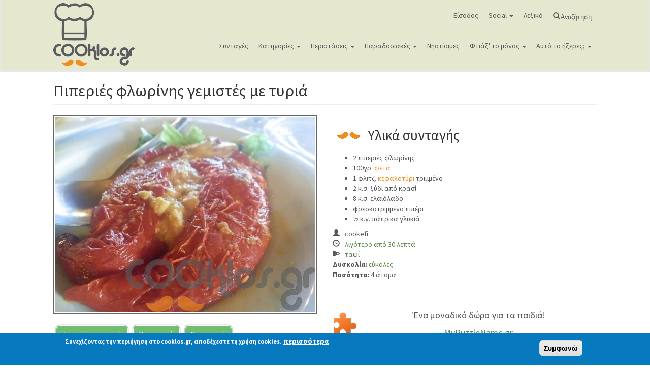

--- FILE ---
content_type: text/html; charset=utf-8
request_url: https://www.cooklos.gr/syntages/piperies-florinis-gemistes-tyria
body_size: 19024
content:
<!DOCTYPE html>
<html lang="el" dir="ltr" prefix="og: http://ogp.me/ns# content: http://purl.org/rss/1.0/modules/content/ dc: http://purl.org/dc/terms/ foaf: http://xmlns.com/foaf/0.1/ rdfs: http://www.w3.org/2000/01/rdf-schema# sioc: http://rdfs.org/sioc/ns# sioct: http://rdfs.org/sioc/types# skos: http://www.w3.org/2004/02/skos/core# xsd: http://www.w3.org/2001/XMLSchema#">
<head>

<!--Google auto ads -->
<script async src="https://pagead2.googlesyndication.com/pagead/js/adsbygoogle.js?client=ca-pub-2357716603889104"
     crossorigin="anonymous"></script>


  <link rel="profile" href="http://www.w3.org/1999/xhtml/vocab" />
  <meta name="viewport" content="width=device-width, initial-scale=1.0">
  <!--[if IE]><![endif]-->
<link rel="dns-prefetch" href="//cdnjs.cloudflare.com" />
<link rel="preconnect" href="//cdnjs.cloudflare.com" />
<link rel="dns-prefetch" href="//cdn.jsdelivr.net" />
<link rel="preconnect" href="//cdn.jsdelivr.net" />
<link rel="dns-prefetch" href="//ws.sharethis.com" />
<link rel="preconnect" href="//ws.sharethis.com" />
<link rel="dns-prefetch" href="//www.googletagmanager.com" />
<link rel="preconnect" href="//www.googletagmanager.com" />
<meta http-equiv="Content-Type" content="text/html; charset=utf-8" />
<link rel="shortcut icon" href="https://www.cooklos.gr/favicon.ico" type="image/vnd.microsoft.icon" />
<meta name="description" content="Πιπεριές φλωρίνης γεμιστές με τυριά - Συνταγή εύκολες - Σχετικά με Ορεκτικά, Ορεκτικά, Ζεστά ορεκτικά - Ποσότητα 4 άτομα - Χρόνος ετοιμασίας λιγότερο από 30 λεπτά" />
<meta name="author" content="https://www.cooklos.gr/cooklakia/cookefi" />
<meta name="keywords" content="Πιπεριές φλωρίνης γεμιστές με τυριά, Ορεκτικά, Ορεκτικά, Ζεστά ορεκτικά" />
<meta name="news_keywords" content="Πιπεριές φλωρίνης γεμιστές με τυριά, Ορεκτικά, Ορεκτικά, Ζεστά ορεκτικά" />
<meta name="rights" content="Απαγορεύεται η αναδημοσίευση χωρίς επικοινωνία και άδεια από τους διαχειριστές του cooklos.gr" />
<link rel="image_src" href="https://www.cooklos.gr/sites/default/files/recipe-images/piperies-flwrinis-gemistes_me_tyria.jpg" />
<link rel="canonical" href="https://www.cooklos.gr/syntages/piperies-florinis-gemistes-tyria" />
<meta property="og:site_name" content="Συνταγές μαγειρικής - Cooklos.gr" />
<meta property="og:type" content="food" />
<meta property="og:url" content="https://www.cooklos.gr/syntages/piperies-florinis-gemistes-tyria" />
<meta property="og:title" content="Πιπεριές φλωρίνης γεμιστές με τυριά" />
<meta property="og:description" content="Πιπεριές φλωρίνης γεμιστές με τυριά - Συνταγή εύκολες - Σχετικά με Ορεκτικά, Ορεκτικά, Ζεστά ορεκτικά - Ποσότητα 4 άτομα - Χρόνος ετοιμασίας λιγότερο από 30 λεπτά" />
<meta property="og:image" content="https://www.cooklos.gr/sites/default/files/recipe-images/piperies-flwrinis-gemistes_me_tyria.jpg" />
  <title>Πιπεριές φλωρίνης γεμιστές με τυριά - Cooklos.gr</title>
  <script type="text/javascript">
<!--//--><![CDATA[//><!--
for(var fonts=document.cookie.split("advaggf"),i=0;i<fonts.length;i++){var font=fonts[i].split("="),pos=font[0].indexOf("ont_");-1!==pos&&(window.document.documentElement.className+=" "+font[0].substr(4).replace(/[^a-zA-Z0-9\-]/g,""))}if(void 0!==Storage){fonts=JSON.parse(localStorage.getItem("advagg_fonts"));var current_time=(new Date).getTime();for(var key in fonts)fonts[key]>=current_time&&(window.document.documentElement.className+=" "+key.replace(/[^a-zA-Z0-9\-]/g,""))}
//--><!]]>
</script>
<link type="text/css" rel="stylesheet" href="/sites/default/files/advagg_css/css__wSLUOifVSDMsSFAYGbidRvNNE1VUTI4FNh4tFyxJb-c__pNUoAzomVKX7FhD9t5zlwJLWmq7s7ahriLaVwIUNHSk__zOKcyI8TtF5NzYH_LgXvCzwfK91_unxZwWMxuLu_354.css" media="all" />
<link type="text/css" rel="stylesheet" href="//cdnjs.cloudflare.com/ajax/libs/qtip2/3.0.3/jquery.qtip.min.css" media="all" />
<link type="text/css" rel="stylesheet" href="/sites/default/files/advagg_css/css__eSNWTCUN0R1d9qXBiLG8eGyQEs68Rr4SlUwdh3d06C8__RiXv9TkZxg1MInJ30-K-yG1RlesYIZXnlGbDzC2FEK0__zOKcyI8TtF5NzYH_LgXvCzwfK91_unxZwWMxuLu_354.css" media="all" />
<style>
/* <![CDATA[ */
.tinynav{display:none;}#nice-menu-1{display:block;}

/* ]]> */
</style>
<style media="all and (max-width:780px)">
/* <![CDATA[ */
.tinynav{display:block;}#nice-menu-1{display:none;}

/* ]]> */
</style>
<link type="text/css" rel="stylesheet" href="/sites/default/files/advagg_css/css__ldIuPe4vbz7GL__xVdg58yQmjFm1e4qKZtoymZoiB6c__fCXFCmAQ57XIXXy8GEX4f3gL8OBqCyy_dM8xcM3hNic__zOKcyI8TtF5NzYH_LgXvCzwfK91_unxZwWMxuLu_354.css" media="all" />
<style>
/* <![CDATA[ */
.rpqQdNRVDjDTsIXvTNbEKCVvsWqMcBdEJHpjCKIxYTqFVymssSfdXUByJGOQyjNs{width:0;height:0;overflow:hidden;}

/* ]]> */
</style>
<link type="text/css" rel="stylesheet" href="/sites/default/files/advagg_css/css__9PSmOHUm5dpE48-dZ6np0GWGU6zm79woQiq9G1lZy6M__Oh-iLfqXB0AYJswU5xpvqePjpEAvdqQdbURk4HVdhDc__zOKcyI8TtF5NzYH_LgXvCzwfK91_unxZwWMxuLu_354.css" media="all" />
<link type="text/css" rel="stylesheet" href="https://cdn.jsdelivr.net/npm/bootswatch@3.3.7/lumen/bootstrap.min.css" media="all" />
<link type="text/css" rel="stylesheet" href="https://cdn.jsdelivr.net/npm/@unicorn-fail/drupal-bootstrap-styles@0.0.2/dist/3.3.6/7.x-3.x/drupal-bootstrap-lumen.min.css" media="all" />
<link type="text/css" rel="stylesheet" href="/sites/default/files/advagg_css/css__00VU3LPAxGmpjCCx5loKcbX3Ab8F1FGfZ6RLFJLBNlQ__4BnCGrsqCh1Hr819UV2Go14-qSmFdBeo781E4dXKJGM__zOKcyI8TtF5NzYH_LgXvCzwfK91_unxZwWMxuLu_354.css" media="all" />
  <!-- HTML5 element support for IE6-8 -->
  <!--[if lt IE 9]>
    <script src="https://cdn.jsdelivr.net/html5shiv/3.7.3/html5shiv-printshiv.min.js"></script>
  <![endif]-->
  <script type="text/javascript" src="/sites/default/files/advagg_js/js__SlxZR0T0y0knhPGspoKKlEQqbk_RdNNsHwLrlCQRTSo__wSdqIiom5u_HJxsYoYzWqvMbMh-sZlzJUs68onQPi6E__zOKcyI8TtF5NzYH_LgXvCzwfK91_unxZwWMxuLu_354.js" defer="defer"></script>
<script type="text/javascript" src="/sites/default/files/advagg_js/js__T39HqowTvqHlkzD-uL8Y6SuOCbLeWY4hWusis0vjE8k__ctZbcEHU_BJB-CO-Z2f7vVOMv5PSL8EHL8sj0EHTTvk__zOKcyI8TtF5NzYH_LgXvCzwfK91_unxZwWMxuLu_354.js"></script>
<script type="text/javascript" src="https://cdn.jsdelivr.net/npm/bootstrap@3.3.7/dist/js/bootstrap.min.js"></script>
<script type="text/javascript" src="/sites/default/files/advagg_js/js__QUSCLipsnBzvw0lkJ7UgkRG4_BFhl9cCedt6xGQ7Ec0__YP1Sk400rpQ0Kf23vDz8xXcvQH4yhMcCST0ZFmpwNsQ__zOKcyI8TtF5NzYH_LgXvCzwfK91_unxZwWMxuLu_354.js"></script>
<script type="text/javascript" src="//cdnjs.cloudflare.com/ajax/libs/qtip2/3.0.3/jquery.qtip.min.js"></script>
<script type="text/javascript" src="/sites/default/files/advagg_js/js__e5s9-EgJcf64VglKakqEoeqCrcPAgIc9nZUVs6snna8__WQ67mc6VYkhXt5QmYaGjoakO8AqALgJnWMn_rbi8LsM__zOKcyI8TtF5NzYH_LgXvCzwfK91_unxZwWMxuLu_354.js"></script>
<script type="text/javascript">
<!--//--><![CDATA[//><!--
var switchTo5x = true;var __st_loadLate = true;var useFastShare = 1;
//--><!]]>
</script>
<script type="text/javascript" src="https://ws.sharethis.com/button/buttons.js"></script>
<script type="text/javascript">
<!--//--><![CDATA[//><!--
if (typeof stLight !== 'undefined') { stLight.options({"publisher":"dr-3010ad4a-c4d-3c46-a272-d5a8970bcb9c","version":"5x","lang":"el"}); }
//--><!]]>
</script>
<script type="text/javascript" src="/sites/default/files/advagg_js/js__iKyBCq91wv40DRnYaWaY8lIM4fUVcFU6J4f5wZ5ksKo__pVCo_8wuBCxjhDNoQq6yoaptksLwqo4mnZL86yYJdAg__zOKcyI8TtF5NzYH_LgXvCzwfK91_unxZwWMxuLu_354.js"></script>
<script type="text/javascript" async="async" src="https://www.googletagmanager.com/gtag/js?id=UA-36084091-1"></script>
<script type="text/javascript">
<!--//--><![CDATA[//><!--
window.dataLayer = window.dataLayer || [];function gtag(){dataLayer.push(arguments)};gtag("js", new Date());gtag("set", "developer_id.dMDhkMT", true);gtag("config", "UA-36084091-1", {"groups":"default","allow_ad_personalization_signals":false});gtag("config", "G-BB9J8ZDLKY", {"groups":"default","allow_ad_personalization_signals":false});
//--><!]]>
</script>
<script type="text/javascript" src="/sites/default/files/advagg_js/js__HxTbhN-HTG8H6pU8ZNTXLhmTeg8fhzG_sbeVLz0gBqU__AdhAFZ5QAk_VrKkFUOCnxJb9ANrhuWlKf15A7QHm14M__zOKcyI8TtF5NzYH_LgXvCzwfK91_unxZwWMxuLu_354.js" defer="defer" async="async"></script>
<script type="text/javascript" src="/sites/default/files/advagg_js/js__YCYFdhTBskyITwcW9Vx9UEgCA1--ik5f7O_10ElxUm8__AhgaLL0a15w5xRgghfO_3kc2M3lN8UDUwK97pnC2RQ0__zOKcyI8TtF5NzYH_LgXvCzwfK91_unxZwWMxuLu_354.js"></script>
<script type="text/javascript">
<!--//--><![CDATA[//><!--
jQuery.extend(Drupal.settings,{"basePath":"\/","pathPrefix":"","setHasJsCookie":0,"ajaxPageState":{"theme":"cooklos","theme_token":"YIPsVVJO-Q0CWK-9UL-yPicf-OFeHsuILQipEiicUYQ","jquery_version":"2.1","jquery_version_token":"KIV8pvNe8QgphMzFpgPCHez1QCGZPZibV12B1a7bcRc","css":{"modules\/system\/system.base.css":1,"sites\/all\/libraries\/chosen\/chosen.css":1,"sites\/all\/modules\/chosen\/css\/chosen-drupal.css":1,"sites\/all\/modules\/simplenews\/simplenews.css":1,"modules\/field\/theme\/field.css":1,"sites\/all\/modules\/logintoboggan\/logintoboggan.css":1,"modules\/node\/node.css":1,"sites\/all\/modules\/youtube\/css\/youtube.css":1,"sites\/all\/modules\/views\/css\/views.css":1,"sites\/all\/modules\/ckeditor\/css\/ckeditor.css":1,"sites\/all\/modules\/ctools\/css\/ctools.css":1,"sites\/all\/modules\/lightbox2\/css\/lightbox.css":1,"sites\/all\/modules\/panels\/css\/panels.css":1,"\/\/cdnjs.cloudflare.com\/ajax\/libs\/qtip2\/3.0.3\/jquery.qtip.min.css":1,"sites\/all\/modules\/qtip\/css\/qtip.css":1,"sites\/all\/modules\/comment_goodness\/css\/disabled_actions.css":1,"public:\/\/honeypot\/honeypot.css":1,"sites\/all\/modules\/fivestar\/css\/fivestar.css":1,"sites\/all\/modules\/fivestar\/widgets\/basic\/basic.css":1,"sites\/all\/libraries\/sidr\/stylesheets\/jquery.sidr.dark.css":1,"sites\/all\/modules\/eu_cookie_compliance\/css\/eu_cookie_compliance.css":1,"public:\/\/ctools\/css\/85760125e0b573c174141d9adf192778.css":1,"https:\/\/cdn.jsdelivr.net\/npm\/bootswatch@3.3.7\/lumen\/bootstrap.min.css":1,"https:\/\/cdn.jsdelivr.net\/npm\/@unicorn-fail\/drupal-bootstrap-styles@0.0.2\/dist\/3.3.6\/7.x-3.x\/drupal-bootstrap-lumen.min.css":1,"sites\/all\/themes\/cooklos\/css\/style.css":1,"sites\/all\/themes\/cooklos\/addons\/bootstrap\/jquery.smartmenus.bootstrap.css":1},"js":{"sites\/all\/modules\/eu_cookie_compliance\/js\/eu_cookie_compliance.js":1,"sites\/all\/themes\/bootstrap\/js\/bootstrap.js":1,"public:\/\/google_tag\/google_tag.script.js":1,"sites\/all\/modules\/jquery_update\/replace\/jquery\/2.2\/jquery.min.js":1,"misc\/jquery-extend-3.4.0.js":1,"misc\/jquery-html-prefilter-3.5.0-backport.js":1,"misc\/jquery.once.js":1,"misc\/drupal.js":1,"sites\/all\/modules\/jquery_update\/js\/jquery_browser.js":1,"sites\/all\/modules\/eu_cookie_compliance\/js\/jquery.cookie-1.4.1.min.js":1,"sites\/all\/modules\/jquery_update\/replace\/jquery.form\/4\/jquery.form.min.js":1,"sites\/all\/libraries\/chosen\/chosen.jquery.min.js":1,"misc\/states.js":1,"misc\/ajax.js":1,"sites\/all\/modules\/jquery_update\/js\/jquery_update.js":1,"https:\/\/cdn.jsdelivr.net\/npm\/bootstrap@3.3.7\/dist\/js\/bootstrap.min.js":1,"public:\/\/languages\/el_pueU4Uotn6vW_RJnxhFO6fs2DlS4xas3iMK-a3vi9fI.js":1,"sites\/all\/modules\/lightbox2\/js\/lightbox.js":1,"\/\/cdnjs.cloudflare.com\/ajax\/libs\/qtip2\/3.0.3\/jquery.qtip.min.js":1,"sites\/all\/modules\/tinynav\/tinynav-fork.js":1,"sites\/all\/modules\/tinynav\/tinynav-drupal.js":1,"sites\/all\/modules\/comment_goodness\/comment_goodness.js":1,"sites\/all\/modules\/captcha\/captcha.js":1,"misc\/textarea.js":1,"sites\/all\/modules\/shorten\/shorten.js":1,"sites\/all\/themes\/bootstrap\/js\/misc\/_progress.js":1,"sites\/all\/modules\/fivestar\/js\/fivestar.ajax.js":1,"sites\/all\/modules\/fivestar\/js\/fivestar.js":1,"https:\/\/ws.sharethis.com\/button\/buttons.js":1,"sites\/all\/modules\/responsive_menus\/styles\/sidr\/js\/responsive_menus_sidr.js":1,"sites\/all\/libraries\/sidr\/jquery.sidr.min.js":1,"sites\/all\/modules\/google_analytics\/googleanalytics.js":1,"https:\/\/www.googletagmanager.com\/gtag\/js?id=UA-36084091-1":1,"sites\/all\/modules\/advagg\/advagg_font\/advagg_font.js":1,"sites\/all\/modules\/qtip\/js\/qtip.js":1,"sites\/all\/modules\/chosen\/chosen.js":1,"sites\/all\/themes\/cooklos\/jquery.smartmenus.js":1,"sites\/all\/themes\/cooklos\/addons\/bootstrap\/jquery.smartmenus.bootstrap.js":1,"sites\/all\/themes\/bootstrap\/js\/misc\/states.js":1,"sites\/all\/themes\/bootstrap\/js\/misc\/ajax.js":1}},"lightbox2":{"rtl":"0","file_path":"\/(\\w\\w\/)public:\/","default_image":"\/sites\/all\/modules\/lightbox2\/images\/brokenimage.jpg","border_size":10,"font_color":"000","box_color":"fff","top_position":"","overlay_opacity":"0.8","overlay_color":"000","disable_close_click":1,"resize_sequence":0,"resize_speed":400,"fade_in_speed":400,"slide_down_speed":600,"use_alt_layout":0,"disable_resize":0,"disable_zoom":0,"force_show_nav":0,"show_caption":0,"loop_items":0,"node_link_text":"","node_link_target":0,"image_count":"Image !current of !total","video_count":"Video !current of !total","page_count":"Page !current of !total","lite_press_x_close":"press \u003Ca href=\u0022#\u0022 onclick=\u0022hideLightbox(); return FALSE;\u0022\u003E\u003Ckbd\u003Ex\u003C\/kbd\u003E\u003C\/a\u003E to close","download_link_text":"","enable_login":false,"enable_contact":false,"keys_close":"c x 27","keys_previous":"p 37","keys_next":"n 39","keys_zoom":"z","keys_play_pause":"32","display_image_size":"original","image_node_sizes":"()","trigger_lightbox_classes":"","trigger_lightbox_group_classes":"","trigger_slideshow_classes":"","trigger_lightframe_classes":"","trigger_lightframe_group_classes":"","custom_class_handler":0,"custom_trigger_classes":"","disable_for_gallery_lists":true,"disable_for_acidfree_gallery_lists":true,"enable_acidfree_videos":true,"slideshow_interval":5000,"slideshow_automatic_start":true,"slideshow_automatic_exit":true,"show_play_pause":true,"pause_on_next_click":false,"pause_on_previous_click":true,"loop_slides":false,"iframe_width":600,"iframe_height":400,"iframe_border":1,"enable_video":0,"useragent":"Mozilla\/5.0 (Macintosh; Intel Mac OS X 10_15_7) AppleWebKit\/537.36 (KHTML, like Gecko) Chrome\/131.0.0.0 Safari\/537.36; ClaudeBot\/1.0; +claudebot@anthropic.com)"},"instances":"{\u0022default\u0022:{\u0022content\u0022:{\u0022text\u0022:\u0022\u0022},\u0022style\u0022:{\u0022tip\u0022:false,\u0022classes\u0022:\u0022\u0022},\u0022position\u0022:{\u0022at\u0022:\u0022bottom right\u0022,\u0022adjust\u0022:{\u0022method\u0022:\u0022\u0022},\u0022my\u0022:\u0022top left\u0022,\u0022viewport\u0022:false},\u0022show\u0022:{\u0022event\u0022:\u0022mouseenter \u0022},\u0022hide\u0022:{\u0022event\u0022:\u0022mouseleave \u0022}}}","qtipDebug":"{\u0022leaveElement\u0022:0}","tinynav":{"selector":"#nice-menu-1","media_query":"all and (max-width:780px)","header":false,"active":"active-trail"},"states":{"#edit-submit":{"disabled":{"textarea[name=\u0022comment_body[el][0][value]\u0022]":{"empty":true}}}},"urlIsAjaxTrusted":{"\/syntages\/piperies-florinis-gemistes-tyria#comment-form":true,"\/syntages\/piperies-florinis-gemistes-tyria":true,"\/system\/ajax":true},"chosen":{"selector":"select:visible","minimum_single":8,"minimum_multiple":0,"minimum_width":200,"options":{"allow_single_deselect":false,"disable_search":false,"disable_search_threshold":0,"search_contains":false,"placeholder_text_multiple":"\u03c0\u03c1\u03cc\u03c3\u03b8\u03b5\u03c3\u03b5 \u03c5\u03bb\u03b9\u03ba\u03ac","placeholder_text_single":"Choose an option","no_results_text":"\u0394\u03b5\u03bd \u03b2\u03c1\u03ad\u03b8\u03b7\u03ba\u03b1\u03bd \u03b1\u03c0\u03bf\u03c4\u03b5\u03bb\u03ad\u03c3\u03bc\u03b1\u03c4\u03b1","inherit_select_classes":true}},"ajax":{"edit-vote--2":{"callback":"fivestar_ajax_submit","event":"change","url":"\/system\/ajax","submit":{"_triggering_element_name":"vote"}}},"responsive_menus":[{"selectors":["#nice-menu-2"],"trigger_txt":"\u039c\u03b5\u03bd\u03bf\u03cd - \u039a\u03b1\u03c4\u03b7\u03b3\u03bf\u03c1\u03af\u03b5\u03c2 \u03c3\u03c5\u03bd\u03c4\u03b1\u03b3\u03ce\u03bd","side":"left","speed":"200","media_size":"768","displace":"1","renaming":"1","onOpen":"","onClose":"","responsive_menus_style":"sidr"}],"eu_cookie_compliance":{"cookie_policy_version":"1.0.0","popup_enabled":1,"popup_agreed_enabled":0,"popup_hide_agreed":0,"popup_clicking_confirmation":1,"popup_scrolling_confirmation":0,"popup_html_info":"\u003Cdiv class=\u0022eu-cookie-compliance-banner eu-cookie-compliance-banner-info eu-cookie-compliance-banner--default\u0022\u003E\n  \u003Cdiv class=\u0022popup-content info\u0022\u003E\n    \u003Cdiv id=\u0022popup-text\u0022\u003E\n      \u003Cp\u003E\u03a3\u03c5\u03bd\u03b5\u03c7\u03af\u03b6\u03bf\u03bd\u03c4\u03b1\u03c2 \u03c4\u03b7\u03bd \u03c0\u03b5\u03c1\u03b9\u03ae\u03b3\u03b7\u03c3\u03b7 \u03c3\u03c4\u03bf cooklos.gr, \u03b1\u03c0\u03bf\u03b4\u03ad\u03c7\u03b5\u03c3\u03c4\u03b5 \u03c4\u03b7 \u03c7\u03c1\u03ae\u03c3\u03b7 cookies.\u003C\/p\u003E\n              \u003Cbutton type=\u0022button\u0022 class=\u0022find-more-button eu-cookie-compliance-more-button\u0022\u003E\u03c0\u03b5\u03c1\u03b9\u03c3\u03c3\u03cc\u03c4\u03b5\u03c1\u03b1\u003C\/button\u003E\n          \u003C\/div\u003E\n    \n    \u003Cdiv id=\u0022popup-buttons\u0022 class=\u0022\u0022\u003E\n      \u003Cbutton type=\u0022button\u0022 class=\u0022agree-button eu-cookie-compliance-default-button\u0022\u003E\u03a3\u03c5\u03bc\u03c6\u03c9\u03bd\u03ce\u003C\/button\u003E\n          \u003C\/div\u003E\n  \u003C\/div\u003E\n\u003C\/div\u003E","use_mobile_message":false,"mobile_popup_html_info":"\u003Cdiv class=\u0022eu-cookie-compliance-banner eu-cookie-compliance-banner-info eu-cookie-compliance-banner--default\u0022\u003E\n  \u003Cdiv class=\u0022popup-content info\u0022\u003E\n    \u003Cdiv id=\u0022popup-text\u0022\u003E\n      \u003Cp\u003E\u0026lt;h2\u0026gt;We use cookies on this site to enhance your user experience\u0026lt;\/h2\u0026gt;\u0026lt;p\u0026gt;By tapping the Accept button, you agree to us doing so.\u0026lt;\/p\u0026gt;\u003C\/p\u003E\n              \u003Cbutton type=\u0022button\u0022 class=\u0022find-more-button eu-cookie-compliance-more-button\u0022\u003E\u03c0\u03b5\u03c1\u03b9\u03c3\u03c3\u03cc\u03c4\u03b5\u03c1\u03b1\u003C\/button\u003E\n          \u003C\/div\u003E\n    \n    \u003Cdiv id=\u0022popup-buttons\u0022 class=\u0022\u0022\u003E\n      \u003Cbutton type=\u0022button\u0022 class=\u0022agree-button eu-cookie-compliance-default-button\u0022\u003E\u03a3\u03c5\u03bc\u03c6\u03c9\u03bd\u03ce\u003C\/button\u003E\n          \u003C\/div\u003E\n  \u003C\/div\u003E\n\u003C\/div\u003E\n","mobile_breakpoint":"768","popup_html_agreed":"\u003Cdiv\u003E\n  \u003Cdiv class=\u0022popup-content agreed\u0022\u003E\n    \u003Cdiv id=\u0022popup-text\u0022\u003E\n      \u003Cp\u003E\u03a3\u03c5\u03bd\u03b5\u03c7\u03af\u03b6\u03bf\u03bd\u03c4\u03b1\u03c2 \u03c4\u03b7\u03bd \u03c0\u03b5\u03c1\u03b9\u03ae\u03b3\u03b7\u03c3\u03b7 \u03c3\u03c4\u03bf cooklos.gr, \u03b1\u03c0\u03bf\u03b4\u03ad\u03c7\u03b5\u03c3\u03c4\u03b5 \u03c4\u03b7 \u03c7\u03c1\u03ae\u03c3\u03b7 cookies.\u003C\/p\u003E\n    \u003C\/div\u003E\n    \u003Cdiv id=\u0022popup-buttons\u0022\u003E\n      \u003Cbutton type=\u0022button\u0022 class=\u0022hide-popup-button eu-cookie-compliance-hide-button\u0022\u003E\u0391\u03c0\u03cc\u03ba\u03c1\u03c5\u03c8\u03b7\u003C\/button\u003E\n              \u003Cbutton type=\u0022button\u0022 class=\u0022find-more-button eu-cookie-compliance-more-button-thank-you\u0022 \u003E\u03c0\u03b5\u03c1\u03b9\u03c3\u03c3\u03cc\u03c4\u03b5\u03c1\u03b1\u003C\/button\u003E\n          \u003C\/div\u003E\n  \u003C\/div\u003E\n\u003C\/div\u003E","popup_use_bare_css":false,"popup_height":"auto","popup_width":"100%","popup_delay":1000,"popup_link":"\/nomika-themata-oroi-hrisis-toy-cooklos-gr","popup_link_new_window":1,"popup_position":null,"fixed_top_position":false,"popup_language":"el","store_consent":false,"better_support_for_screen_readers":1,"reload_page":0,"domain":"","domain_all_sites":0,"popup_eu_only_js":0,"cookie_lifetime":"100","cookie_session":false,"disagree_do_not_show_popup":0,"method":"default","allowed_cookies":"","withdraw_markup":"\u003Cbutton type=\u0022button\u0022 class=\u0022eu-cookie-withdraw-tab\u0022\u003EPrivacy settings\u003C\/button\u003E\n\u003Cdiv class=\u0022eu-cookie-withdraw-banner\u0022\u003E\n  \u003Cdiv class=\u0022popup-content info\u0022\u003E\n    \u003Cdiv id=\u0022popup-text\u0022\u003E\n      \u003Cp\u003E\u0026lt;h2\u0026gt;We use cookies on this site to enhance your user experience\u0026lt;\/h2\u0026gt;\u0026lt;p\u0026gt;You have given your consent for us to set cookies.\u0026lt;\/p\u0026gt;\u003C\/p\u003E\n    \u003C\/div\u003E\n    \u003Cdiv id=\u0022popup-buttons\u0022\u003E\n      \u003Cbutton type=\u0022button\u0022 class=\u0022eu-cookie-withdraw-button\u0022\u003EWithdraw consent\u003C\/button\u003E\n    \u003C\/div\u003E\n  \u003C\/div\u003E\n\u003C\/div\u003E\n","withdraw_enabled":false,"withdraw_button_on_info_popup":0,"cookie_categories":[],"cookie_categories_details":[],"enable_save_preferences_button":1,"cookie_name":"","cookie_value_disagreed":"0","cookie_value_agreed_show_thank_you":"1","cookie_value_agreed":"2","containing_element":"body","automatic_cookies_removal":1},"googleanalytics":{"account":["UA-36084091-1","G-BB9J8ZDLKY"],"trackOutbound":1,"trackDownload":1,"trackDownloadExtensions":"7z|aac|arc|arj|asf|asx|avi|bin|csv|doc(x|m)?|dot(x|m)?|exe|flv|gif|gz|gzip|hqx|jar|jpe?g|js|mp(2|3|4|e?g)|mov(ie)?|msi|msp|pdf|phps|png|ppt(x|m)?|pot(x|m)?|pps(x|m)?|ppam|sld(x|m)?|thmx|qtm?|ra(m|r)?|sea|sit|tar|tgz|torrent|txt|wav|wma|wmv|wpd|xls(x|m|b)?|xlt(x|m)|xlam|xml|z|zip"},"advagg_font":{"lucida-grande":"lucida grande"},"advagg_font_storage":1,"advagg_font_cookie":1,"advagg_font_no_fout":1,"bootstrap":{"anchorsFix":"0","anchorsSmoothScrolling":"0","formHasError":1,"popoverEnabled":1,"popoverOptions":{"animation":1,"html":0,"placement":"right","selector":"","trigger":"click","triggerAutoclose":1,"title":"","content":"","delay":0,"container":"body"},"tooltipEnabled":1,"tooltipOptions":{"animation":1,"html":0,"placement":"auto left","selector":"","trigger":"hover focus","delay":0,"container":"body"}}});
//--><!]]>
</script>


</head>
<body class="navbar-is-static-top html not-front not-logged-in no-sidebars page-node page-node- page-node-2251 node-type-syntages">
  <div id="skip-link">
    <a href="#main-content" class="element-invisible element-focusable">Παράκαμψη προς το κυρίως περιεχόμενο</a>
  </div>
    <div class="region region-page-top">
    <noscript aria-hidden="true"><iframe src="https://www.googletagmanager.com/ns.html?id=GTM-KFSM686" height="0" width="0" style="display:none;visibility:hidden"></iframe></noscript>  </div>
  <header id="navbar" role="banner" class="navbar navbar-static-top navbar-default">
  <div class="container">
    <div class="navbar-header">
              <a class="logo navbar-btn pull-left" href="/" title="Αρχική">
          <img src="https://www.cooklos.gr/sites/default/files/cooklos_logo.png" alt="Αρχική" />
        </a>
      
      
              <button type="button" class="navbar-toggle" data-toggle="collapse" data-target="#navbar-collapse">
          <span class="sr-only">Toggle navigation</span>
          <span class="icon-bar"></span>
          <span class="icon-bar"></span>
          <span class="icon-bar"></span>
        </button>
          </div>

          <div class="navbar-collapse collapse" id="navbar-collapse">
        <nav role="navigation">
                      <ul class="menu nav navbar-nav"><li class="first leaf"><a href="/user/login">Είσοδος</a></li>
<li class="expanded dropdown"><a href="#" data-target="#" class="dropdown-toggle nolink">Social <span class="caret"></span></a><ul class="dropdown-menu"><li class="first leaf"><a href="https://www.facebook.com/cooklos.gr" class="social_f">facebook</a></li>
<li class="leaf"><a href="http://pinterest.com/cooklos/" class="social_p">pinterest</a></li>
<li class="leaf"><a href="https://www.instagram.com/cooklos.gr/" class="social_i">instagram</a></li>
<li class="last leaf"><a href="https://www.youtube.com/c/cooklossintages?sub_confirmation=1" class="social_y">youtube</a></li>
</ul></li>
<li class="leaf"><a href="/lexiko-oron">Λεξικό</a></li>
<li class="last leaf"><a href="/search-recipes" class="glyphicon glyphicon-search">Αναζήτηση</a></li>
</ul>                                <ul class="menu nav navbar-nav secondary"><li class="first leaf"><a href="/sintages">Συνταγές</a></li>
<li class="expanded dropdown"><a href="/search/by-category" data-target="#" class="dropdown-toggle">Κατηγορίες <span class="caret"></span></a><ul class="dropdown-menu"><li class="first leaf"><a href="/katigories-syntagis/ospria" title="Όσπρια">Όσπρια</a></li>
<li class="expanded dropdown"><a href="/katigories-syntagis/ayga" title="Αυγά" data-target="#" class="dropdown-toggle">Αυγά <span class="caret"></span></a><ul class="dropdown-menu"><li class="first leaf"><a href="/katigories-syntagis/omeletes" title="Ομελέτες">Ομελέτες</a></li>
<li class="leaf"><a href="/katigories-syntagis/syntages-ayga" title="Συνταγές για αυγά">Συνταγές για αυγά</a></li>
<li class="last leaf"><a href="/katigories-syntagis/fritata-frittata" title="Φριτάτα (Frittata)">Φριτάτα (Frittata)</a></li>
</ul></li>
<li class="expanded dropdown"><a href="/katigories-syntagis/glyka" title="Γλυκά" data-target="#" class="dropdown-toggle">Γλυκά <span class="caret"></span></a><ul class="dropdown-menu"><li class="first leaf"><a href="/katigories-syntagis/froyton" title="Φρούτων">Φρούτων</a></li>
<li class="leaf"><a href="/katigories-syntagis/toyrtes-tartes" title="Τούρτες και Τάρτες">Τούρτες και Τάρτες</a></li>
<li class="leaf"><a href="/katigories-syntagis/tapsioy-siropiasta" title="Ταψιού - Σιροπιαστά">Ταψιού - Σιροπιαστά</a></li>
<li class="leaf"><a href="/katigories-syntagis/glyka-toy-koytalioy" title="Γλυκά του κουταλιού">Γλυκά του κουταλιού</a></li>
<li class="leaf"><a href="/katigories-syntagis/koyloyrakia" title="Κουλουράκια">Κουλουράκια</a></li>
<li class="leaf"><a href="/katigories-syntagis/kremes" title="Κρέμες">Κρέμες</a></li>
<li class="leaf"><a href="/katigories-syntagis/sokolatoeidi" title="Σοκολατοειδή">Σοκολατοειδή</a></li>
<li class="leaf"><a href="/katigories-syntagis/pagota-sormpe" title="Παγωτά - Σορμπέ">Παγωτά - Σορμπέ</a></li>
<li class="last leaf"><a href="/katigories-syntagis/keik" title="Κέικ">Κέικ</a></li>
</ul></li>
<li class="expanded dropdown"><a href="/katigories-syntagis/zymarika-ryzia" title="Ζυμαρικά και ρύζια" data-target="#" class="dropdown-toggle">Ζυμαρικά και ρύζια <span class="caret"></span></a><ul class="dropdown-menu"><li class="first expanded dropdown"><a href="/katigories-syntagis/zymarika" title="Ζυμαρικά" data-target="#" class="dropdown-toggle">Ζυμαρικά <span class="caret"></span></a><ul class="dropdown-menu"><li class="first leaf"><a href="/katigories-syntagis/zymarika-foyrnoy" title="Ζυμαρικά φούρνου">Ζυμαρικά φούρνου</a></li>
<li class="leaf"><a href="/katigories-syntagis/makaronades" title="Μακαρονάδες">Μακαρονάδες</a></li>
<li class="leaf"><a href="/katigories-syntagis/freska-zymarika" title="Φρέσκα ζυμαρικά">Φρέσκα ζυμαρικά</a></li>
<li class="leaf"><a href="/katigories-syntagis/salates-zymarika" title="Σαλάτες με ζυμαρικά">Σαλάτες με ζυμαρικά</a></li>
<li class="last leaf"><a href="/katigories-syntagis/psila-zymarika" title="Ψιλά ζυμαρικά">Ψιλά ζυμαρικά</a></li>
</ul></li>
<li class="last expanded dropdown"><a href="/katigories-syntagis/ryzi" title="Ρύζι" data-target="#" class="dropdown-toggle">Ρύζι <span class="caret"></span></a><ul class="dropdown-menu"><li class="first leaf"><a href="/katigories-syntagis/rizoto" title="Ριζότο">Ριζότο</a></li>
<li class="last leaf"><a href="/katigories-syntagis/pilafi" title="Πιλάφι">Πιλάφι</a></li>
</ul></li>
</ul></li>
<li class="expanded dropdown"><a href="/katigories-syntagis/kreas" title="Κρέας" data-target="#" class="dropdown-toggle">Κρέας <span class="caret"></span></a><ul class="dropdown-menu"><li class="first leaf"><a href="/katigories-syntagis/kima" title="Κιμά">Κιμά</a></li>
<li class="leaf"><a href="/katigories-syntagis/arni-katsiki" title="Αρνί και Κατσίκι">Αρνί και Κατσίκι</a></li>
<li class="leaf"><a href="/katigories-syntagis/kotopoylo-poylerika" title="Κοτόπουλο και Πουλερικά">Κοτόπουλο και Πουλερικά</a></li>
<li class="leaf"><a href="/katigories-syntagis/moshari-voyvali" title="Μοσχάρι και βουβάλι">Μοσχάρι και βουβάλι</a></li>
<li class="leaf"><a href="/katigories-syntagis/hoirino" title="Χοιρινό">Χοιρινό</a></li>
<li class="leaf"><a href="/katigories-syntagis/kynigia" title="Κυνήγια">Κυνήγια</a></li>
<li class="last leaf"><a href="/katigories-syntagis/loykanika" title="Λουκάνικα">Λουκάνικα</a></li>
</ul></li>
<li class="expanded dropdown"><a href="/katigories-syntagis/lahanika" title="Λαχανικά" data-target="#" class="dropdown-toggle">Λαχανικά <span class="caret"></span></a><ul class="dropdown-menu"><li class="first leaf"><a href="/katigories-syntagis/lahanika-ladera" title="Λαχανικά λαδερά">Λαχανικά λαδερά</a></li>
<li class="last leaf"><a href="/katigories-syntagis/lahanika-diafores" title="Λαχανικά διάφορες">Λαχανικά διάφορες</a></li>
</ul></li>
<li class="leaf"><a href="/katigories-syntagis/nistisimes" title="Νηστίσιμες">Νηστίσιμες</a></li>
<li class="expanded dropdown"><a href="/katigories-syntagis/orektika" title="Ορεκτικά" data-target="#" class="dropdown-toggle">Ορεκτικά <span class="caret"></span></a><ul class="dropdown-menu"><li class="first expanded dropdown"><a href="/katigories-syntagis/allantika-tyria" title="Αλλαντικά Τυριά" data-target="#" class="dropdown-toggle">Αλλαντικά Τυριά <span class="caret"></span></a><ul class="dropdown-menu"><li class="first leaf"><a href="/katigories-syntagis/allantika" title="Αλλαντικά">Αλλαντικά</a></li>
<li class="last leaf"><a href="/katigories-syntagis/tyria" title="Τυριά">Τυριά</a></li>
</ul></li>
<li class="expanded dropdown"><a href="/katigories-syntagis/orektika-0" title="Ορεκτικά" data-target="#" class="dropdown-toggle">Ορεκτικά <span class="caret"></span></a><ul class="dropdown-menu"><li class="first leaf"><a href="/katigories-syntagis/krya-orektika" title="Κρύα ορεκτικά">Κρύα ορεκτικά</a></li>
<li class="last leaf"><a href="/katigories-syntagis/zesta-orektika" title="Ζεστά ορεκτικά">Ζεστά ορεκτικά</a></li>
</ul></li>
<li class="last expanded dropdown"><a href="/katigories-syntagis/santoyits-snak" title="Σάντουιτς - σνακ" data-target="#" class="dropdown-toggle">Σάντουιτς - σνακ <span class="caret"></span></a><ul class="dropdown-menu"><li class="first leaf"><a href="/katigories-syntagis/zesta-santoyits" title="Ζεστά σάντουιτς">Ζεστά σάντουιτς</a></li>
<li class="leaf"><a href="/katigories-syntagis/snak" title="Σνακ">Σνακ</a></li>
<li class="last leaf"><a href="/katigories-syntagis/krya-santoyits" title="Κρύα σάντουιτς">Κρύα σάντουιτς</a></li>
</ul></li>
</ul></li>
<li class="expanded dropdown"><a href="/katigories-syntagis/pites-zymes" title="Πίτες και Ζύμες" data-target="#" class="dropdown-toggle">Πίτες και Ζύμες <span class="caret"></span></a><ul class="dropdown-menu"><li class="first leaf"><a href="/katigories-syntagis/koyrkoyti" title="Κουρκούτι">Κουρκούτι</a></li>
<li class="leaf"><a href="/katigories-syntagis/zymes" title="Ζύμες">Ζύμες</a></li>
<li class="expanded dropdown"><a href="/katigories-syntagis/krepes" title="Κρέπες" data-target="#" class="dropdown-toggle">Κρέπες <span class="caret"></span></a><ul class="dropdown-menu"><li class="first leaf"><a href="/katigories-syntagis/almyres-krepes" title="Αλμυρές κρέπες">Αλμυρές κρέπες</a></li>
<li class="last leaf"><a href="/katigories-syntagis/glykes-krepes" title="Γλυκές κρέπες">Γλυκές κρέπες</a></li>
</ul></li>
<li class="leaf"><a href="/katigories-syntagis/psomi" title="Ψωμί">Ψωμί</a></li>
<li class="leaf"><a href="/katigories-syntagis/pites" title="Πίτες">Πίτες</a></li>
<li class="last leaf"><a href="/katigories-syntagis/pitses" title="Πίτσες">Πίτσες</a></li>
</ul></li>
<li class="expanded dropdown"><a href="/katigories-syntagis/saltses-ntip" title="Σάλτσες και Ντιπ" data-target="#" class="dropdown-toggle">Σάλτσες και Ντιπ <span class="caret"></span></a><ul class="dropdown-menu"><li class="first leaf"><a href="/katigories-syntagis/saltses" title="Σάλτσες">Σάλτσες</a></li>
<li class="leaf"><a href="/katigories-syntagis/ntip" title="Ντιπ">Ντιπ</a></li>
<li class="last leaf"><a href="/katigories-syntagis/dressings" title="Dressings">Dressings</a></li>
</ul></li>
<li class="expanded dropdown"><a href="/katigories-syntagis/salates" title="Σαλάτες" data-target="#" class="dropdown-toggle">Σαλάτες <span class="caret"></span></a><ul class="dropdown-menu"><li class="first leaf"><a href="/katigories-syntagis/aloifes" title="Αλοιφές">Αλοιφές</a></li>
<li class="leaf"><a href="/katigories-syntagis/salates-omes" title="Σαλάτες ωμές">Σαλάτες ωμές</a></li>
<li class="leaf"><a href="/katigories-syntagis/salates-vrastes" title="Σαλάτες βραστές">Σαλάτες βραστές</a></li>
<li class="leaf"><a href="/katigories-syntagis/salates-osprion" title="Σαλάτες οσπρίων">Σαλάτες οσπρίων</a></li>
<li class="last leaf"><a href="/katigories-syntagis/salates-zymarikon" title="Σαλάτες ζυμαρικών">Σαλάτες ζυμαρικών</a></li>
</ul></li>
<li class="expanded dropdown"><a href="/katigories-syntagis/soypes" title="Σούπες" data-target="#" class="dropdown-toggle">Σούπες <span class="caret"></span></a><ul class="dropdown-menu"><li class="first leaf"><a href="/katigories-syntagis/veloyte-kremes" title="Βελουτέ - Κρέμες">Βελουτέ - Κρέμες</a></li>
<li class="leaf"><a href="/katigories-syntagis/soypes-psaria" title="Σούπες με ψάρια">Σούπες με ψάρια</a></li>
<li class="leaf"><a href="/katigories-syntagis/soypes-ospria" title="Σούπες με όσπρια">Σούπες με όσπρια</a></li>
<li class="leaf"><a href="/katigories-syntagis/soypes-kreas" title="Σούπες με κρέας">Σούπες με κρέας</a></li>
<li class="leaf"><a href="/katigories-syntagis/soypes-lahanikon" title="Σούπες λαχανικών">Σούπες λαχανικών</a></li>
<li class="last leaf"><a href="/katigories-syntagis/zomoi-konsome" title="Ζωμοί Κονσομέ">Ζωμοί Κονσομέ</a></li>
</ul></li>
<li class="expanded dropdown"><a href="/katigories-syntagis/psaria-thalassina" title="Ψάρια και Θαλασσινά" data-target="#" class="dropdown-toggle">Ψάρια και Θαλασσινά <span class="caret"></span></a><ul class="dropdown-menu"><li class="first expanded dropdown"><a href="/katigories-syntagis/thalassina" title="Θαλασσινά" data-target="#" class="dropdown-toggle">Θαλασσινά <span class="caret"></span></a><ul class="dropdown-menu"><li class="first leaf"><a href="/katigories-syntagis/kefalopoda" title="Κεφαλόποδα">Κεφαλόποδα</a></li>
<li class="leaf"><a href="/katigories-syntagis/malakostraka" title="Μαλακόστρακα">Μαλακόστρακα</a></li>
<li class="last leaf"><a href="/katigories-syntagis/ostrakoeidi" title="Οστρακοειδή">Οστρακοειδή</a></li>
</ul></li>
<li class="last leaf"><a href="/katigories-syntagis/psaria" title="Ψάρια">Ψάρια</a></li>
</ul></li>
<li class="leaf"><a href="/katigories-syntagis/vegan" title="Vegan">Vegan</a></li>
<li class="leaf"><a href="/katigories-syntagis/vegetarian" title="Vegeterian">Vegetarian</a></li>
<li class="leaf"><a href="/katigories-syntagis/paidia" title="Για παιδιά">Για παιδιά</a></li>
<li class="last leaf"><a href="/katigories-syntagis/horis-zahari" title="Χωρίς ζάχαρη">Χωρίς ζάχαρη</a></li>
</ul></li>
<li class="expanded dropdown"><a href="/peristaseis" data-target="#" class="dropdown-toggle">Περιστάσεις <span class="caret"></span></a><ul class="dropdown-menu"><li class="first leaf"><a href="/eidos-peristasis/fondue-menu" title="Fondue menu">Fondue menu</a></li>
<li class="leaf"><a href="/eidos-peristasis/movie-food" title="Movie food">Movie food</a></li>
<li class="leaf"><a href="/eidos-peristasis/agioy-valentinoy" title="Αγίου Βαλεντίνου">Αγίου Βαλεντίνου</a></li>
<li class="leaf"><a href="/eidos-peristasis/tontin-entyposiaseis" title="Για να τον/την εντυπωσιάσεις">Για να τον/την εντυπωσιάσεις</a></li>
<li class="leaf"><a href="/eidos-peristasis/tin-25i-martioy" title="Για την 25η Μαρτίου">Για την 25η Μαρτίου</a></li>
<li class="leaf"><a href="/eidos-peristasis/kathara-deytera" title="Καθαρά Δευτέρα">Καθαρά Δευτέρα</a></li>
<li class="leaf"><a href="/eidos-peristasis/kyriakatiko-trapezi" title="Κυριακάτικο τραπέζι">Κυριακάτικο τραπέζι</a></li>
<li class="leaf"><a href="/eidos-peristasis/pashalino-trapezi" title="Πασχαλινό τραπέζι">Πασχαλινό τραπέζι</a></li>
<li class="leaf"><a href="/eidos-peristasis/syntages-thematika-party" title="Συνταγές για θεματικά πάρτυ">Συνταγές για θεματικά πάρτυ</a></li>
<li class="leaf"><a href="/eidos-peristasis/syntages-paidiko-party" title="Συνταγές για παιδικό πάρτυ">Συνταγές για παιδικό πάρτυ</a></li>
<li class="leaf"><a href="/eidos-peristasis/syntages-podosfairo-mpala" title="Συνταγές για ποδόσφαιρο - μπάλα">Συνταγές για ποδόσφαιρο - μπάλα</a></li>
<li class="leaf"><a href="/eidos-peristasis/syntages-proino-sto-krevati" title="Συνταγές για πρωινό στο κρεβάτι">Συνταγές για πρωινό στο κρεβάτι</a></li>
<li class="leaf"><a href="/eidos-peristasis/trapezi-tin-pethera" title="Τραπέζι για την πεθερά">Τραπέζι για την πεθερά</a></li>
<li class="leaf"><a href="/eidos-peristasis/tsiknopempti" title="Τσικνοπέμπτη">Τσικνοπέμπτη</a></li>
<li class="leaf"><a href="/eidos-peristasis/tsipoyrokatastaseis" title="Τσιπουροκαταστάσεις και άλλα...">Τσιπουροκαταστάσεις και άλλα...</a></li>
<li class="last leaf"><a href="/eidos-peristasis/hristoygenniatiko-trapezi" title="Χριστουγεννιάτικο τραπέζι">Χριστουγεννιάτικο τραπέζι</a></li>
</ul></li>
<li class="expanded dropdown"><a href="/paradosiakes-syntages" data-target="#" class="dropdown-toggle">Παραδοσιακές <span class="caret"></span></a><ul class="dropdown-menu"><li class="first leaf"><a href="/paradosiakes-syntages-ellada">Συνταγές από Ελλάδα</a></li>
<li class="last leaf"><a href="/paradosiakes-syntages-kosmos">Συνταγές από τον κόσμο</a></li>
</ul></li>
<li class="leaf"><a href="/katigories-syntagis/nistisimes">Νηστίσιμες</a></li>
<li class="expanded dropdown"><a href="/ftiaxto-monos-sou" data-target="#" class="dropdown-toggle">Φτιάξ' το μόνος <span class="caret"></span></a><ul class="dropdown-menu"><li class="first leaf"><a href="/ftiax-monos/aleimmata-voytyra" title="αλείμματα - βούτυρα">αλείμματα - βούτυρα</a></li>
<li class="leaf"><a href="/ftiax-monos/apoxiramena-votana-myrodika" title="αποξηραμένα βότανα - μυρωδικά">αποξηραμένα βότανα - μυρωδικά</a></li>
<li class="leaf"><a href="/ftiax-monos/aromatika-elaiolada" title="αρωματικά ελαιόλαδα">αρωματικά ελαιόλαδα</a></li>
<li class="leaf"><a href="/ftiax-monos/glyka-toy-koytalioy" title="γλυκά του κουταλιού">γλυκά του κουταλιού</a></li>
<li class="leaf"><a href="/ftiax-monos/elies" title="ελιές">ελιές</a></li>
<li class="leaf"><a href="/ftiax-monos/liker" title="λικέρ">λικέρ</a></li>
<li class="leaf"><a href="/ftiax-monos/maskes-omorfias" title="μάσκες ομορφιάς">μάσκες ομορφιάς</a></li>
<li class="leaf"><a href="/ftiax-monos/marmelades" title="μαρμελάδες">μαρμελάδες</a></li>
<li class="leaf"><a href="/ftiax-monos/syntirisi-trofimon" title="συντήρηση τροφίμων">συντήρηση τροφίμων</a></li>
<li class="last leaf"><a href="/ftiax-monos/toyrsia" title="τουρσιά">τουρσιά</a></li>
</ul></li>
<li class="last expanded dropdown"><a href="/ayto-to-ikseres" data-target="#" class="dropdown-toggle">Αυτό το ήξερες; <span class="caret"></span></a><ul class="dropdown-menu"><li class="first leaf"><a href="/ayto-ixeres/endiaferoyses-plirofories" title="Ενδιαφέρουσες πληροφορίες">Ενδιαφέρουσες πληροφορίες</a></li>
<li class="leaf"><a href="/ayto-ixeres/istorika-stoiheia-paradosi" title="Ιστορικά στοιχεία και παράδοση">Ιστορικά στοιχεία και παράδοση</a></li>
<li class="leaf"><a href="/ayto-ixeres/ygeia-sosti-diatrofi" title="Υγεία &amp; σωστή διατροφή">Υγεία &amp; σωστή διατροφή</a></li>
<li class="last leaf"><a href="/ayto-ixeres/hrisimes-symvoyles" title="Χρήσιμες συμβουλές">Χρήσιμες συμβουλές</a></li>
</ul></li>
</ul>                            </nav>
      </div>
      </div>
</header>

<div class="main-container container">

  <header role="banner" id="page-header">
    
      <div class="region region-header">
    <section id="block-block-63" class="block block-block clearfix">

      
  <h3 class="dividesect showonmob"><a href="/search-recipes"><span class="glyphicon glyphicon-search"></span>Αναζήτηση</a></h3>
</section>
  </div>
  </header> <!-- /#page-header -->

  <div class="row">

    
    <section class="col-sm-12">
                  <a id="main-content"></a>
                    <h1 class="page-header">Πιπεριές φλωρίνης γεμιστές με τυριά</h1>
                                                          <div class="region region-content">
    <section id="block-system-main" class="block block-system clearfix">

      
  <div class="bootstrap-twocol-stacked" id="sintages">
  <div class="row">
      </div>
  <div class="row">
    <div class='panel-panel left col-lg-6'><div class="panel-pane pane-views pane-bootstrap-images-recipes"  >
  
      
  
  <div class="pane-content">
    <div class="view view-bootstrap-images-recipes view-id-bootstrap_images_recipes view-display-id-block view-dom-id-2b5bf6779c62d533fd5069b0a5b6250d">
        
  
      <div class="attachment attachment-before">
          </div>
  
      <div class="view-content">
      
<div id="views-bootstrap-carousel-1" class="views-bootstrap-carousel-plugin-style carousel slide"  data-ride="carousel" data-interval="5000" data-pause="false" data-wrap="true">
  
  <!-- Carousel items -->
  <div class="carousel-inner" role="listbox">
          <div class="item active">
          
          <img typeof="foaf:Image" class="img-responsive" src="https://www.cooklos.gr/sites/default/files/recipe-images/piperies-flwrinis-gemistes_me_tyria.jpg" width="850" height="638" alt="" />        </div>
      </div>

  </div>
    </div>
  
  
      <div class="attachment attachment-after">
          </div>
  
  
  
  
</div>  </div>

  
  </div>
<div class="panel-pane pane-views pane-bootstrap-categories-and-incredients"  >
  
      
  
  <div class="pane-content">
    <div class="view view-bootstrap-categories-and-incredients view-id-bootstrap_categories_and_incredients view-display-id-block_1 view-dom-id-85baaa119f40c0f1f2e61208543f37c2">
        
  
      <div class="attachment attachment-before">
          </div>
  
      <div class="view-content">
      

<div id="views-bootstrap-grid-5" class="views-bootstrap-grid-plugin-style">
  
          <div class="row">
                  <div class=" col-xs-12 col-sm-12 col-md-12 col-lg-12">
              
  <div class="views-field views-field-term-node-tid">        <a href="/katigories-syntagis/zesta-orektika">Ζεστά ορεκτικά</a> <a href="/katigories-syntagis/orektika-0">Ορεκτικά</a> <a href="/katigories-syntagis/orektika">Ορεκτικά</a>  </div>          </div>

                                  </div>
    
  </div>
    </div>
  
  
      <div class="attachment attachment-after">
          </div>
  
  
  
  
</div>  </div>

  
  </div>
<div class="panel-pane pane-block pane-shorten-shorten-short pane-shorten hideonmob"  >
  
        <h4 class="pane-title">
      short url (for easy share)    </h4>
    
  
  <div class="pane-content">
    <form action="/syntages/piperies-florinis-gemistes-tyria" method="post" id="shorten-current" accept-charset="UTF-8"><div><div class="form-item form-item-this-shortened form-type-textfield form-group"><input class="form-control form-text" type="text" id="edit-this-shortened" name="this_shortened" value="https://www.cooklos.gr/syntages/piperies-florinis-gemistes-tyria" size="25" maxlength="128" /></div><input type="hidden" name="form_build_id" value="form-UhoGRnH_Dpc_txk01CwcghHRGo9wB5jQqkABE_TsbQI" />
<input type="hidden" name="form_id" value="shorten_current" />
</div></form>  </div>

  
  </div>
<div class="panel-pane pane-entity-field pane-node-field-rating"  >
  
      
  
  <div class="pane-content">
    <div class="field field-name-field-rating field-type-fivestar field-label-hidden"><div class="field-items"><div class="field-item even"><form class="fivestar-widget" action="/syntages/piperies-florinis-gemistes-tyria" method="post" id="fivestar-custom-widget" accept-charset="UTF-8"><div><div  class="clearfix fivestar-average-text fivestar-average-stars fivestar-form-item fivestar-basic"><div class="form-item form-item-vote form-type-fivestar form-group"><div class="form-item form-item-vote form-type-select form-group"><select class="form-control form-select" id="edit-vote--2" name="vote"><option value="-">Select rating</option><option value="20">Give Πιπεριές φλωρίνης γεμιστές με τυριά 1/5</option><option value="40">Give Πιπεριές φλωρίνης γεμιστές με τυριά 2/5</option><option value="60">Give Πιπεριές φλωρίνης γεμιστές με τυριά 3/5</option><option value="80" selected="selected">Give Πιπεριές φλωρίνης γεμιστές με τυριά 4/5</option><option value="100">Give Πιπεριές φλωρίνης γεμιστές με τυριά 5/5</option></select><div class="help-block"><div class="fivestar-summary fivestar-summary-average-count"><span class="average-rating">Μέσος όρος: <span>4</span></span> <span class="total-votes">(<span>2</span> ψήφοι)</span></div></div></div></div></div><button class="fivestar-submit btn btn-default form-submit" type="submit" id="edit-fivestar-submit" name="op" value="Rate">Rate</button>
<input type="hidden" name="form_build_id" value="form-M7JYO6k-Lr7vSuU5vLUwTju1sGLEssHFmw002BTdfgU" />
<input type="hidden" name="form_id" value="fivestar_custom_widget" />
</div></form></div></div></div>  </div>

  
  </div>
<div class="panel-pane pane-block pane-sharethis-sharethis-block pane-sharethis hideonmob"  >
  
      
  
  <div class="pane-content">
    <div class="sharethis-wrapper"><span st_url="https://www.cooklos.gr/syntages/piperies-florinis-gemistes-tyria" st_title="Πιπεριές φλωρίνης γεμιστές με τυριά" class="st_email&amp;amp;amp;amp;amp;amp;amp;amp;amp;amp;amp;quot_button" displayText="email&amp;amp;amp;amp;amp;amp;amp;amp;amp;amp;amp;amp;quot"></span>
<span st_url="https://www.cooklos.gr/syntages/piperies-florinis-gemistes-tyria" st_title="Πιπεριές φλωρίνης γεμιστές με τυριά" class="st_twitter&amp;amp;amp;amp;amp;amp;amp;amp;amp;amp;amp;quot_button" displayText="twitter&amp;amp;amp;amp;amp;amp;amp;amp;amp;amp;amp;amp;quot"></span>
<span st_url="https://www.cooklos.gr/syntages/piperies-florinis-gemistes-tyria" st_title="Πιπεριές φλωρίνης γεμιστές με τυριά" class="st_facebook&amp;amp;amp;amp;amp;amp;amp;amp;amp;amp;amp;quot_button" displayText="facebook&amp;amp;amp;amp;amp;amp;amp;amp;amp;amp;amp;amp;quot"></span>
<span st_url="https://www.cooklos.gr/syntages/piperies-florinis-gemistes-tyria" st_title="Πιπεριές φλωρίνης γεμιστές με τυριά" class="st_plusone_button" displayText="plusone"></span>
<span st_url="https://www.cooklos.gr/syntages/piperies-florinis-gemistes-tyria" st_title="Πιπεριές φλωρίνης γεμιστές με τυριά" class="st_fblike_button" displayText="fblike"></span>
<span st_url="https://www.cooklos.gr/syntages/piperies-florinis-gemistes-tyria" st_title="Πιπεριές φλωρίνης γεμιστές με τυριά" class="st_fbsub_button" displayText="fbsub" st_username="cooklos.gr.profile"></span>
</div>  </div>

  
  </div>
<div class="panel-pane pane-block pane-block-67 pane-block"  >
  
      
  
  <div class="pane-content">
    <div class="social_ad_insta hideonmob">
<p class="rtecenter">Ακολούθησε το Cooklos στο Instagram!</p>
<p class="rtecenter"><a href="https://www.instagram.com/cooklos.gr" target="_blank">Κάνε κλικ εδώ!</a></p>
</div>
<p> </p>
  </div>

  
  </div>
</div>    <div class='panel-panel right col-lg-6'><div class="panel-pane pane-views pane-bootstrap-syntages-fields"  >
  
      
  
  <div class="pane-content">
    <div class="view view-bootstrap-syntages-fields view-id-bootstrap_syntages_fields view-display-id-block view-dom-id-c6fce36cf3f84f4706248d3360780184">
        
  
      <div class="attachment attachment-before">
          </div>
  
      <div class="view-content">
        <div class="views-row views-row-1 views-row-odd views-row-first views-row-last">
      
  <div>        <div><h2 class="flabel">
	Υλικά συνταγής</h2>
<ul>
<li>
		2 πιπεριές φλωρίνης</li>
<li>
		100γρ. <span class="qtip-link">φέτα</span><span class="qtip-tooltip" data-qtip-title="" data-qtip-instance="default">ΠΟΠ τυρί της Ελλάδας. Τυρί που διατηρείται σε άλμη. Έχει ελαφρά, υπόξινη και αλμυρή γεύση. Παρασκευάζεται από πρόβειο γάλα ή από αιγοπρόβειο. Μπορούμε να την βρούμε από σκληρή έως και πολύ μαλακή μορφή.</span></li>
<li>
		1 φλιτζ. <span class="qtip-link">κεφαλοτύρι</span><span class="qtip-tooltip" data-qtip-title="" data-qtip-instance="default">Το κεφαλοτύρι παρασκευάζεται από πρόβειο ή κατσικίσιο γάλα ή μίγμα αυτών. Θεωρείται το παλαιότερο σκληρό τυρί στην Ελλάδα.</span> τριμμένο</li>
<li>
		2 κ.σ. ξύδι από κρασί</li>
<li>
		8 κ.σ. ελαιόλαδο</li>
<li>
		φρεσκοτριμμένο πιπέρι</li>
<li>
		½ κ.γ. πάπρικα γλυκιά</li>
</ul>
</div>  </div>  </div>
    </div>
  
  
      <div class="attachment attachment-after">
          </div>
  
  
  
  
</div>  </div>

  
  </div>
<div class="panel-pane pane-views pane-bootstrap-image-references"  >
  
      
  
  <div class="pane-content">
    <div class="view view-bootstrap-image-references view-id-bootstrap_image_references view-display-id-block_1 view-dom-id-b068eeb9e9ee841ee036db82db4cc46b">
        
  
      <div class="attachment attachment-before">
          </div>
  
      <div class="view-content">
      

<div id="views-bootstrap-grid-6" class="views-bootstrap-grid-plugin-style">
  
          <div class="row">
                  <div class=" col-xs-12 col-sm-12 col-md-6 col-lg-6">
              
  <div class="views-field views-field-nothing">        <span class="field-content"><div><span class="glyphicon glyphicon-user"></span><span class="username" xml:lang="" about="/cooklakia/cookefi" typeof="sioc:UserAccount" property="foaf:name" datatype="">cookefi</span></div>
<div><span class="glyphicon glyphicon-time"></span><a href="/hronos-etoimasias/ligotero-30-lepta" typeof="skos:Concept" property="rdfs:label skos:prefLabel" datatype="">λιγότερο από 30 λεπτά</a></div>
<div><span class="glyphicon glyphicon-object-align-horizontal"></span><a href="/skeyos-syntagis/tapsi" typeof="skos:Concept" property="rdfs:label skos:prefLabel" datatype="">ταψί</a></div>
<div><b>Δυσκολία: </b><a href="/dyskolia-syntagis/eykoles" typeof="skos:Concept" property="rdfs:label skos:prefLabel" datatype="">εύκολες</a></div>
<div><b>Ποσότητα: </b>4 άτομα</div>
</span>  </div>          </div>

                                  </div>
    
  </div>
    </div>
  
  
      <div class="attachment attachment-after">
          </div>
  
  
      <div class="view-footer">
      <hr />
    </div>
  
  
</div>  </div>

  
  </div>
<div class="panel-pane pane-block pane-block-68 pane-block"  >
  
      
  
  <div class="pane-content">
    <div class="ad_mypuzzlename">
<p class="rtecenter">'Ενα μοναδικό δώρο για τα παιδιά!</p>
<p class="rtecenter"><a href="https://www.mypuzzlename.gr/" target="_blank">MyPuzzleName.gr</a></p>
</div>
  </div>

  
  </div>
</div>  </div>
  <div class="row">
    <div class='panel-panel bottom'><div class="panel-pane pane-views pane-bootstrap-syntages-fields"  >
  
      
  
  <div class="pane-content">
    <div class="view view-bootstrap-syntages-fields view-id-bootstrap_syntages_fields view-display-id-block_1 view-dom-id-6721eef554eaa0b53f062d85ac992181">
        
  
      <div class="attachment attachment-before">
          </div>
  
      <div class="view-content">
        <div class="views-row views-row-1 views-row-odd views-row-first views-row-last">
      
  <div class="views-field views-field-field-diadikasia">        <div class="field-content"><h2 class="flabel">
	Διαδικασία συνταγής</h2>
<ol>
<li>
		Ψήνουμε στο γκριλ ή στα κάρβουνα τις πιπεριές μέχρι να μαυρίσει η πέτσα τους. Τις καθαρίζουμε από την φλούδα και τις γεμίζουμε με τα υπόλοιπα υλικά.</li>
<li>
		Τις βάζουμε σε ταψάκι και περιχύνουμε με λίγο ελαιόλαδο. Καλύπτουμε με αλουμινόχαρτο και ψήνουμε στον φούρνο μέχρι να λιώσουν τα τυριά.</li>
<li>
		Σερβίρουμε σαν ορεκτικό ζεστό ή κρύο περιχύνοντας τις πιπεριές με λίγο ξύδι και ελαιόλαδο.</li>
</ol>
</div>  </div>  </div>
    </div>
  
  
      <div class="attachment attachment-after">
          </div>
  
  
  
  
</div>  </div>

  
  </div>
<div class="panel-pane pane-views pane-bootstrap-schema-org"  >
  
      
  
  <div class="pane-content">
    <div class="view view-bootstrap-schema-org view-id-bootstrap_schema_org view-display-id-block view-dom-id-2b94481682aa185d037a04d6acd2fb55">
        
  
      <div class="attachment attachment-before">
          </div>
  
      <div class="view-content">
        <div class="views-row views-row-1 views-row-odd views-row-first views-row-last">
      
  <div class="views-field views-field-field-paradosiakes-meros">        <div class="field-content"></div>  </div>  
  <div class="views-field views-field-field-paradosiakes-sintages">        <div class="field-content"></div>  </div>  
  <div class="views-field views-field-php">        <span class="field-content"><script type="application/ld+json">
{
  "@context": "http://schema.org/",
  "@type": "Recipe",
  "name": "Πιπεριές φλωρίνης γεμιστές με τυριά",
  "image": "https://www.cooklos.gr/sites/default/files/recipe-images/piperies-flwrinis-gemistes_me_tyria.jpg",
  "author": {
    "@type":"Person",
    "name":"cookefi"
  },
  "datePublished": "2013-11-11T09:00:00+02:00",
  "description": "	Διαδικασία συνταγής			Ψήνουμε στο γκριλ ή στα κάρβουνα τις πιπεριές μέχρι να μαυρίσει η πέτσα τους.",
  "totalTime": "PT2H",
  "recipeYield": "4 άτομα",
  "recipeIngredient": [
    "Πιπεριά","Φέτα","Τυρί (όλα τα είδη)","Κεφαλοτύρι","Ξύδι - Βαλσάμικο","Ελαιόλαδο - Λάδι","Πιπέρι","Πάπρικα"  ],
  "recipeCategory": [
    "Ορεκτικά","Ορεκτικά","Ζεστά ορεκτικά"  ],
  "recipeInstructions": "	Διαδικασία συνταγής			Ψήνουμε στο γκριλ ή στα κάρβουνα τις πιπεριές μέχρι να μαυρίσει η πέτσα τους. Τις καθαρίζουμε από την φλούδα και τις γεμίζουμε με τα υπόλοιπα υλικά.			Τις βάζουμε σε ταψάκι και περιχύνουμε με λίγο ελαιόλαδο. Καλύπτουμε με αλουμινόχαρτο και ψήνουμε στον φούρνο μέχρι να λιώσουν τα τυριά.			Σερβίρουμε σαν ορεκτικό ζεστό ή κρύο περιχύνοντας τις πιπεριές με λίγο ξύδι και ελαιόλαδο.",
  "recipeCuisine":"Ελληνική",
  "keywords": [
"Πιπεριά","Φέτα","Τυρί (όλα τα είδη)","Κεφαλοτύρι","Ξύδι - Βαλσάμικο","Ελαιόλαδο - Λάδι","Πιπέρι","Πάπρικα","Ορεκτικά","Ορεκτικά","Ζεστά ορεκτικά"  ],
"aggregateRating": {
    "@type":"AggregateRating",
    "name":"Πιπεριές φλωρίνης γεμιστές με τυριά",
"bestRating":"5",
"worstRating":"1",
"ratingValue":"4",
"ratingCount":"2"
  }
}
</script>    </span>  </div>  </div>
    </div>
  
  
      <div class="attachment attachment-after">
          </div>
  
  
  
  
</div>  </div>

  
  </div>
<div class="panel-pane pane-views pane-bootstrap-do-you-know-that  col-xs-12 col-sm-12 col-md-6 col-lg-6"  id="sintages_dykt" >
  
      
  
  <div class="pane-content">
    <div class="view view-bootstrap-do-you-know-that view-id-bootstrap_do_you_know_that view-display-id-block_2 view-dom-id-5860208c32b02403656ac37c5e9de182">
            <div class="view-header">
      <h3 class="dividesect"><span class="glyphicon glyphicon-question-sign"></span>Αυτό το ήξερες</h3>
    </div>
  
  
      <div class="attachment attachment-before">
          </div>
  
      <div class="view-content">
      

<div id="views-bootstrap-grid-1" class="views-bootstrap-grid-plugin-style">
  
          <div class="row">
                  <div class=" col-xs-12 col-sm-12 col-md-6 col-lg-6">
              
  <div class="views-field views-field-body">        <div class="field-content">Όταν θέλουμε να μαγειρέψουμε πιπεριές τηγανιτές ή ψητές:
1) τρυπάμε με πιρούνι τις πιπεριές πριν τις τηγανίσουμε ή τις ψήσουμε για να μη "σκάσουνε"
2) αφού τις τηγανίσουμε, τις βάζουμε σε σακούλα...</div>  </div>  
  <div class="views-field views-field-nothing">        <span class="field-content"><div class="more"><a href="/ayto-to-ikseres/mageirepsete-piperies-tiganites-psites">Περισσότερα εδώ</a></div></span>  </div>          </div>

                                  </div>
    
  </div>
    </div>
  
  
      <div class="attachment attachment-after">
          </div>
  
  
  
  
</div>  </div>

  
  </div>
<div class="panel-pane pane-views pane-bootstrap-categories-and-incredients"  >
  
      
  
  <div class="pane-content">
    <div class="view view-bootstrap-categories-and-incredients view-id-bootstrap_categories_and_incredients view-display-id-block_2 view-dom-id-7a889ab99d2be2a839390c4c4e3bec8d">
        
  
      <div class="attachment attachment-before">
          </div>
  
      <div class="view-content">
      

<div id="views-bootstrap-grid-2" class="views-bootstrap-grid-plugin-style">
  
          <div class="row">
                  <div class=" col-xs-12 col-sm-12 col-md-12 col-lg-12">
              
          <a href="/ylika-syntagis/elaiolado-ladi">Ελαιόλαδο - Λάδι</a><a href="/ylika-syntagis/kefalotyri">Κεφαλοτύρι</a><a href="/ylika-syntagis/xydi-valsamiko">Ξύδι - Βαλσάμικο</a><a href="/ylika-syntagis/paprika">Πάπρικα</a><a href="/ylika-syntagis/piperi">Πιπέρι</a><a href="/ylika-syntagis/piperia">Πιπεριά</a><a href="/ylika-syntagis/tyri-ola-eidi">Τυρί (όλα τα είδη)</a><a href="/ylika-syntagis/feta">Φέτα</a>            </div>

                                  </div>
    
  </div>
    </div>
  
  
      <div class="attachment attachment-after">
          </div>
  
  
  
  
</div>  </div>

  
  </div>
<div class="panel-pane pane-node-comment-wrapper"  >
  
        <span class="pane-title">
      <h3 class="dividesect"><span class="glyphicon glyphicon-comment"></span>Σχόλια</h3>    </span>
    
  
  <div class="pane-content">
    <div id="comments" class="comment-wrapper">
  
  
  
            <h2 class="title comment-form">Νέο σχόλιο</h2>
      <form class="comment-form" action="/syntages/piperies-florinis-gemistes-tyria#comment-form" method="post" id="comment-form" accept-charset="UTF-8"><div><div class="form-item form-item-name form-type-textfield form-group"> <label class="control-label" for="edit-name">Το όνομά σας</label>
<input class="form-control form-text" type="text" id="edit-name" name="name" value="" size="30" maxlength="60" /></div><div class="field-type-text-long field-name-comment-body field-widget-text-textarea form-wrapper form-group" id="edit-comment-body"><div id="comment-body-add-more-wrapper"><div class="form-item form-item-comment-body-und-0-value form-type-textarea form-group"> <label class="control-label" for="edit-comment-body-und-0-value">Σχόλιο</label>
<div class="form-textarea-wrapper resizable"><textarea class="text-full form-control form-textarea" id="edit-comment-body-und-0-value" name="comment_body[und][0][value]" cols="60" rows="5"></textarea></div></div></div></div><input type="hidden" name="form_build_id" value="form-HAPijIqfgNSc3cAI_a78-YRPTpPtI_s1kjsE04Adi_k" />
<input type="hidden" name="form_id" value="comment_node_syntages_form" />
<input type="hidden" name="honeypot_time" value="1768626091|uaXhT4kDjkTjSePgepSV-D1JdGqSZf8VHSwmbfjz9js" />
<div class="rpqQdNRVDjDTsIXvTNbEKCVvsWqMcBdEJHpjCKIxYTqFVymssSfdXUByJGOQyjNs"><fieldset  class="captcha panel panel-default form-wrapper" id="bootstrap-panel">
          <legend class="panel-heading">
      <span class="panel-title fieldset-legend">CAPTCHA</span>
    </legend>
        <div class="panel-body" id="bootstrap-panel-body">
    <div class="help-block">This question is for testing whether you are a human visitor and to prevent automated spam submissions.</div>    <input type="hidden" name="captcha_sid" value="45036919" />
<input type="hidden" name="captcha_token" value="5635fe89edf15189396e54892167ef2e" />
<div class="form-item form-item-captcha-response form-type-textfield form-group"> <label class="control-label" for="edit-captcha-response">Website URL</label>
<input tabindex="-1" class="form-control form-text" type="text" id="edit-captcha-response" name="captcha_response" value="" size="60" maxlength="128" /></div>  </div>
</fieldset>
</div><div class="form-actions form-wrapper form-group" id="edit-actions"><button type="submit" id="edit-submit" name="op" value="Αποθήκευση" class="btn btn-success form-submit icon-before"><span class="icon glyphicon glyphicon-ok" aria-hidden="true"></span>
 Αποθήκευση</button>
</div><div class="fullname-textfield"><div class="form-item form-item-fullname form-type-textfield form-group"> <label class="control-label" for="edit-fullname">Leave this field blank</label>
<input autocomplete="off" class="form-control form-text" type="text" id="edit-fullname" name="fullname" value="" size="20" maxlength="128" /></div></div></div></form>      </div>
  </div>

  
  </div>
<div class="panel-pane pane-custom pane-1"  >
  
      
  
  <div class="pane-content">
    Εμφανίσεις συνταγής: 23432 
Εμφανίσεις σήμερα: 0  </div>

  
  </div>
<div class="panel-pane pane-views pane-bootstrap-relevant-recipes"  >
  
      
  
  <div class="pane-content">
    <div class="view view-bootstrap-relevant-recipes view-id-bootstrap_relevant_recipes view-display-id-block_1 somespace view-dom-id-7203c92b43cfed6772bf360825fc0518">
            <div class="view-header">
      <h3 class="dividesect"><span class="glyphicon glyphicon-repeat"></span>Σχετικές συνταγές</h3>
    </div>
  
  
      <div class="attachment attachment-before">
          </div>
  
      <div class="view-content">
      

<div id="views-bootstrap-grid-3" class="views-bootstrap-grid-plugin-style">
  
          <div class="row">
                  <div class=" col-xs-12 col-sm-12 col-md-4 col-lg-4">
              
  <div>        <h3 class="borderframe"><a href="/syntages/kalamaria-gemista-feta"><div><img typeof="foaf:Image" class="img-responsive" src="https://www.cooklos.gr/sites/default/files/styles/bootstrap/public/eikones-sintagon/kalamara_gemista_me_feta_1.jpg?itok=SU-PaF9I" width="800" height="400" alt="Καλαμάρια γεμιστά με φέτα" title="Καλαμάρια γεμιστά με φέτα" /></div>
<div  class="title_btn">Καλαμάρια γεμιστά με φέτα</div></a></h3>  </div>  
  <div class="views-field views-field-nothing">        <span class="field-content"><div><a href="https://www.cooklos.gr/syntages/kalamaria-gemista-feta#comment-form">0 σχόλια. Στείλε μας το σχόλιό σου!</a></div>
</span>  </div>          </div>

                                      <div class=" col-xs-12 col-sm-12 col-md-4 col-lg-4">
              
  <div>        <h3 class="borderframe"><a href="/syntages/krepes-spanaki-kotopoylo"><div><img typeof="foaf:Image" class="img-responsive" src="https://www.cooklos.gr/sites/default/files/styles/bootstrap/public/eikones-sintagon/krepes_me_spanaki_kai_kotopoulo.jpg?itok=Hz_67PbS" width="800" height="400" alt="Κρέπες με σπανάκι και κοτόπουλο" title="Κρέπες με σπανάκι και κοτόπουλο" /></div>
<div  class="title_btn">Κρέπες με σπανάκι και κοτόπουλο</div></a></h3>  </div>  
  <div class="views-field views-field-nothing">        <span class="field-content"><div><a href="https://www.cooklos.gr/syntages/krepes-spanaki-kotopoylo#comment-form">0 σχόλια. Στείλε μας το σχόλιό σου!</a></div>
</span>  </div>          </div>

                                      <div class=" col-xs-12 col-sm-12 col-md-4 col-lg-4">
              
  <div>        <h3 class="borderframe"><a href="/syntages/piperies-gemistes-tyria"><div><img typeof="foaf:Image" class="img-responsive" src="https://www.cooklos.gr/sites/default/files/styles/bootstrap/public/default_images/recipes_cooklos.jpg?itok=dwR1f2j4" width="800" height="400" alt="" /></div>
<div  class="title_btn">Πιπεριές γεμιστές με τυριά</div></a></h3>  </div>  
  <div class="views-field views-field-nothing">        <span class="field-content"><div><a href="https://www.cooklos.gr/syntages/piperies-gemistes-tyria#comment-form">0 σχόλια. Στείλε μας το σχόλιό σου!</a></div>
</span>  </div>          </div>

                                  </div>
    
  </div>
    </div>
  
  
      <div class="attachment attachment-after">
          </div>
  
  
  
  
</div>  </div>

  
  </div>
<div class="panel-pane pane-views pane-bootstrap-related-posts-by-author"  >
  
      
  
  <div class="pane-content">
    <div class="view view-bootstrap-related-posts-by-author view-id-bootstrap_related_posts_by_author view-display-id-block somespace view-dom-id-f5bedf1ef543584c57173cb55517bd0a">
            <div class="view-header">
      <h3 class="dividesect"><span class="glyphicon glyphicon-user"></span>Συνταγές του χρήστη <span class="username" xml:lang="" about="/cooklakia/cookefi" typeof="sioc:UserAccount" property="foaf:name" datatype="">cookefi</span></h3>
    </div>
  
  
      <div class="attachment attachment-before">
          </div>
  
      <div class="view-content">
      

<div id="views-bootstrap-grid-4" class="views-bootstrap-grid-plugin-style">
  
          <div class="row">
                  <div class=" col-xs-12 col-sm-12 col-md-4 col-lg-4">
              
  <div class="views-field views-field-title">        <h3 class="field-content borderframe"><a href="/syntages/melomakarona"><div><img typeof="foaf:Image" class="img-responsive" src="https://www.cooklos.gr/sites/default/files/styles/bootstrap_vertical/public/eikones-sintagon/melomakarona-new.jpg?itok=ddx8BNHj" width="300" height="400" alt="Μελομακάρονα" title="Μελομακάρονα" /></div>
<div  class="title_btn">Μελομακάρονα</div></a></h3>  </div>  
  <div class="views-field views-field-nothing">        <span class="field-content"><div><a href="/syntages/melomakarona#comment-form">0 σχόλια. Στείλε μας το σχόλιό σου!</a></div></span>  </div>          </div>

                                      <div class=" col-xs-12 col-sm-12 col-md-4 col-lg-4">
              
  <div class="views-field views-field-title">        <h3 class="field-content borderframe"><a href="/syntages/lazarakia"><div><img typeof="foaf:Image" class="img-responsive" src="https://www.cooklos.gr/sites/default/files/styles/bootstrap_vertical/public/eikones-sintagon/lazarakia-video-ed-5.jpg?itok=8LeFT9cP" width="300" height="400" alt="Λαζαράκια" title="Λαζαράκια" /></div>
<div  class="title_btn">Λαζαράκια</div></a></h3>  </div>  
  <div class="views-field views-field-nothing">        <span class="field-content"><div><a href="/syntages/lazarakia#comment-form">2 σχόλια. Στείλε μας το σχόλιό σου!</a></div></span>  </div>          </div>

                                      <div class=" col-xs-12 col-sm-12 col-md-4 col-lg-4">
              
  <div class="views-field views-field-title">        <h3 class="field-content borderframe"><a href="/syntages/kritharoto-kalamarakia"><div><img typeof="foaf:Image" class="img-responsive" src="https://www.cooklos.gr/sites/default/files/styles/bootstrap_vertical/public/eikones-sintagon/kritharoto-me-kalamarakia-video-ed-19.jpg?itok=dCmjSonx" width="300" height="400" alt="Κριθαρότο με καλαμαράκια" title="Κριθαρότο με καλαμαράκια" /></div>
<div  class="title_btn">Κριθαρότο με καλαμαράκια</div></a></h3>  </div>  
  <div class="views-field views-field-nothing">        <span class="field-content"><div><a href="/syntages/kritharoto-kalamarakia#comment-form">3 σχόλια. Στείλε μας το σχόλιό σου!</a></div></span>  </div>          </div>

                                  </div>
    
  </div>
    </div>
  
  
      <div class="attachment attachment-after">
          </div>
  
  
  
  
</div>  </div>

  
  </div>
</div>  </div>
</div>

</section>
  </div>
    </section>

    
  </div>
</div>

  <footer class="footer container">
      <div class="region region-footer">
    <section id="block-block-9" class="block block-block clearfix">

      
  <p>© 2014-2023 - cooklos.gr - Συνταγές μαγειρικής για να γλείφεις και τα μουστάκια σου!</p>
<p><a href="nomika-themata-oroi-hrisis-toy-cooklos-gr" target="_self">Όροι χρήσης</a> | <a href="contact" target="_blank">Επικοινωνία</a> | <a href="rss-kanete-eggrafi" target="_self">rss</a> | <a href="poioi-eimaste" target="_self">Ποιοι είμαστε</a> | <a href="newsletter-toy-cooklos-info" target="_self">Newsletter</a></p>
<p>Απαγορεύεται η αναδημοσίευση χωρίς επικοινωνία και άδεια από τους διαχειριστές του cooklos.gr - contact AT cooklos DOT gr</p>

</section>
<section id="block-panels-mini-footer" class="block block-panels-mini clearfix">

      
  <div class="bootstrap-threecol-stacked" id="mini-panel-footer">
  
      <div class="row"> <!-- @TODO: Add extra classes -->
      <div class='panel-panel left col-lg-4'><div class="panel-pane pane-block pane-block-7 pane-block"  >
  
      
  
  <div class="pane-content">
    <div id="fb-root"></div>
<script>(function(d, s, id) {
  var js, fjs = d.getElementsByTagName(s)[0];
  if (d.getElementById(id)) return;
  js = d.createElement(s); js.id = id;
  js.src = "//connect.facebook.net/en_US/all.js#xfbml=1";
  fjs.parentNode.insertBefore(js, fjs);
}(document, 'script', 'facebook-jssdk'));</script>
<div class="social_fb_box">
<div class="fb-like-box" data-href="https://www.facebook.com/cooklos.gr" data-width="292" data-show-faces="true" data-stream="false" data-show-border="true" data-header="true"></div>
</div>  </div>

  
  </div>
</div>      <div class='panel-panel middle col-lg-4'><div class="panel-pane pane-block pane-block-47 pane-block"  >
  
      
  
  <div class="pane-content">
    
<script type="text/javascript">
(function(d){
    var f = d.getElementsByTagName('SCRIPT')[0], p = d.createElement('SCRIPT');
    p.type = 'text/javascript';
    p.async = true;
    p.src = '//assets.pinterest.com/js/pinit.js';
    f.parentNode.insertBefore(p, f);
}(document));
</script>

<a data-pin-do="embedBoard" href="http://www.pinterest.com/cooklos/it-happens-now/" data-pin-scale-width="80" data-pin-scale-height="320" data-pin-board-width="400">Follow Cooklos Sintages's board It happens now... on Pinterest.</a>
<!-- Please call pinit.js only once per page -->
<script type="text/javascript" async src="//assets.pinterest.com/js/pinit.js"></script>  </div>

  
  </div>
</div>      <div class='panel-panel right col-lg-4'><div class="panel-pane pane-block pane-block-35 pane-block"  >
  
        <h2 class="pane-title">
      Συνεργασίες    </h2>
    
  
  <div class="pane-content">
    <div><span class="glyphicon glyphicon-link"></span><a href="http://tro-ma-ktiko.blogspot.gr/" rel="nofollow" target="_blank">Tromaktiko</a></div>
<div><span class="glyphicon glyphicon-link"></span><a href="http://grizosgatos.blogspot.gr/" rel="nofollow" target="_blank">Grizosgatos</a></div>
<div><span class="glyphicon glyphicon-link"></span><a href="http://www.inewsgr.com/" rel="nofollow" target="_blank">Inewsgr.com</a></div>
<div><span class="glyphicon glyphicon-link"></span><a href="https://www.psyxiatros.gr/" rel="nofollow" target="_blank">Psyxiatros.gr</a></div>
<div><span class="glyphicon glyphicon-link"></span><a href="http://www.pronews.gr/" rel="nofollow" target="_blank">Pronews.gr</a></div>
<div><span class="glyphicon glyphicon-link"></span><a href="https://www.mypuzzlename.gr/" rel="nofollow" target="_blank">Mypuzzlename.gr</a></div>
  </div>

  
  </div>
</div>    </div>
  
  </div>

</section>
<section id="block-block-11" class="block block-block clearfix">

      
  <!-- Start of StatCounter Code for Drupal --><script type="text/javascript">
var sc_project=8432779; 
var sc_invisible=1; 
var sc_security="4c2932a1"; 
var scJsHost = (("https:" == document.location.protocol) ?
"https://secure." : "http://www.");
document.write("<sc"+"ript type='text/javascript' src='" +
scJsHost +
"statcounter.com/counter/counter.js'></"+"script>");</script><noscript><div class="statcounter"><a title="drupal
statistics" href="http://statcounter.com/drupal/"
target="_blank"><img class="statcounter"
src="https://c.statcounter.com/8432779/0/4c2932a1/1/"
alt="drupal statistics"></a></div></noscript><!-- End of StatCounter Code for Drupal -->
</section>
<section id="block-block-66" class="block block-block clearfix">

      
  <!-- Go to www.addthis.com/dashboard to customize your tools -->
<script type="text/javascript" src="//s7.addthis.com/js/300/addthis_widget.js#pubid=ra-5ac8d71cdfe9c582"></script>
</section>
  </div>
  </footer>
  <script type="text/javascript">
<!--//--><![CDATA[//><!--
window.eu_cookie_compliance_cookie_name = "";
//--><!]]>
</script>
<script type="text/javascript" src="/sites/default/files/advagg_js/js__v_4yJHVtE6RUu6yqhWqVJhN8cT82FDxs_Va_i0KPQGA__VUs2gJxak1y81kUpE3WqLc39quIP947zxBXlR7fnhjE__zOKcyI8TtF5NzYH_LgXvCzwfK91_unxZwWMxuLu_354.js" defer="defer"></script>
<script type="text/javascript" src="/sites/default/files/advagg_js/js__i11V-7AETPhfL9YzRpXBpECwVkYyQ_ahu2eHxES_mK0__S79mhsO6q7fWONLNt9XSEZx-JmiQeAEtuPkuVxIEjpY__zOKcyI8TtF5NzYH_LgXvCzwfK91_unxZwWMxuLu_354.js"></script>
</body>
</html>


--- FILE ---
content_type: text/html; charset=utf-8
request_url: https://www.google.com/recaptcha/api2/aframe
body_size: 267
content:
<!DOCTYPE HTML><html><head><meta http-equiv="content-type" content="text/html; charset=UTF-8"></head><body><script nonce="oOpFdxWRjyP1i8TUg0LsFQ">/** Anti-fraud and anti-abuse applications only. See google.com/recaptcha */ try{var clients={'sodar':'https://pagead2.googlesyndication.com/pagead/sodar?'};window.addEventListener("message",function(a){try{if(a.source===window.parent){var b=JSON.parse(a.data);var c=clients[b['id']];if(c){var d=document.createElement('img');d.src=c+b['params']+'&rc='+(localStorage.getItem("rc::a")?sessionStorage.getItem("rc::b"):"");window.document.body.appendChild(d);sessionStorage.setItem("rc::e",parseInt(sessionStorage.getItem("rc::e")||0)+1);localStorage.setItem("rc::h",'1768626096365');}}}catch(b){}});window.parent.postMessage("_grecaptcha_ready", "*");}catch(b){}</script></body></html>